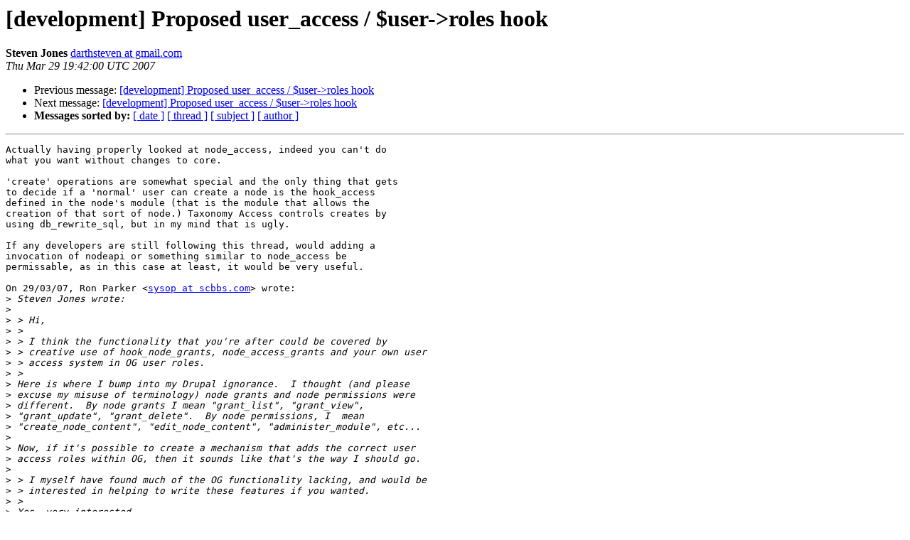

--- FILE ---
content_type: text/html
request_url: https://lists.drupal.org/pipermail/development/2007-March/023231.html
body_size: 1814
content:
<!DOCTYPE HTML PUBLIC "-//W3C//DTD HTML 3.2//EN">
<HTML>
 <HEAD>
   <TITLE> [development] Proposed user_access / $user-&gt;roles hook
   </TITLE>
   <LINK REL="Index" HREF="index.html" >
   <LINK REL="made" HREF="mailto:development%40drupal.org?Subject=%5Bdevelopment%5D%20Proposed%20user_access%20/%20%24user-%3Eroles%20hook&In-Reply-To=460C0CF7.6050403%40scbbs.com">
   <META NAME="robots" CONTENT="index,nofollow">
   <META http-equiv="Content-Type" content="text/html; charset=us-ascii">
   <LINK REL="Previous"  HREF="023228.html">
   <LINK REL="Next"  HREF="023234.html">
 </HEAD>
 <BODY BGCOLOR="#ffffff">
   <H1>[development] Proposed user_access / $user-&gt;roles hook</H1>
    <B>Steven Jones</B> 
    <A HREF="mailto:development%40drupal.org?Subject=%5Bdevelopment%5D%20Proposed%20user_access%20/%20%24user-%3Eroles%20hook&In-Reply-To=460C0CF7.6050403%40scbbs.com"
       TITLE="[development] Proposed user_access / $user-&gt;roles hook">darthsteven at gmail.com
       </A><BR>
    <I>Thu Mar 29 19:42:00 UTC 2007</I>
    <P><UL>
        <LI>Previous message: <A HREF="023228.html">[development] Proposed user_access / $user-&gt;roles hook
</A></li>
        <LI>Next message: <A HREF="023234.html">[development] Proposed user_access / $user-&gt;roles hook
</A></li>
         <LI> <B>Messages sorted by:</B> 
              <a href="date.html#23231">[ date ]</a>
              <a href="thread.html#23231">[ thread ]</a>
              <a href="subject.html#23231">[ subject ]</a>
              <a href="author.html#23231">[ author ]</a>
         </LI>
       </UL>
    <HR>  
<!--beginarticle-->
<PRE>Actually having properly looked at node_access, indeed you can't do
what you want without changes to core.

'create' operations are somewhat special and the only thing that gets
to decide if a 'normal' user can create a node is the hook_access
defined in the node's module (that is the module that allows the
creation of that sort of node.) Taxonomy Access controls creates by
using db_rewrite_sql, but in my mind that is ugly.

If any developers are still following this thread, would adding a
invocation of nodeapi or something similar to node_access be
permissable, as in this case at least, it would be very useful.

On 29/03/07, Ron Parker &lt;<A HREF="http://lists.drupal.org/listinfo/development">sysop at scbbs.com</A>&gt; wrote:
&gt;<i> Steven Jones wrote:
</I>&gt;<i>
</I>&gt;<i> &gt; Hi,
</I>&gt;<i> &gt;
</I>&gt;<i> &gt; I think the functionality that you're after could be covered by
</I>&gt;<i> &gt; creative use of hook_node_grants, node_access_grants and your own user
</I>&gt;<i> &gt; access system in OG user roles.
</I>&gt;<i> &gt;
</I>&gt;<i> Here is where I bump into my Drupal ignorance.  I thought (and please
</I>&gt;<i> excuse my misuse of terminology) node grants and node permissions were
</I>&gt;<i> different.  By node grants I mean &quot;grant_list&quot;, &quot;grant_view&quot;,
</I>&gt;<i> &quot;grant_update&quot;, &quot;grant_delete&quot;.  By node permissions, I  mean
</I>&gt;<i> &quot;create_node_content&quot;, &quot;edit_node_content&quot;, &quot;administer_module&quot;, etc...
</I>&gt;<i>
</I>&gt;<i> Now, if it's possible to create a mechanism that adds the correct user
</I>&gt;<i> access roles within OG, then it sounds like that's the way I should go.
</I>&gt;<i>
</I>&gt;<i> &gt; I myself have found much of the OG functionality lacking, and would be
</I>&gt;<i> &gt; interested in helping to write these features if you wanted.
</I>&gt;<i> &gt;
</I>&gt;<i> Yes, very interested.
</I>&gt;<i>
</I>&gt;<i> &gt; Core modifications are really not needed, but would indeed save a lot
</I>&gt;<i> &gt; of work!
</I>&gt;<i> &gt;
</I>&gt;<i> For example, on OG, this is the user_access check to determine whether
</I>&gt;<i> to display a create content link:
</I>&gt;<i>
</I>&gt;<i>     node_access('create', $type-&gt;type))
</I>&gt;<i>
</I>&gt;<i> node_access, as you know, calls user_access.
</I>&gt;<i>
</I>&gt;<i> Theoretically, you  are saying that it's possible to create a user
</I>&gt;<i> access function in OG that would override or append to the Drupal core
</I>&gt;<i> user access function?
</I>&gt;<i>
</I>&gt;<i> -ron
</I>&gt;<i>
</I>

-- 
Regards
Steven Jones
</PRE>








<!--endarticle-->
    <HR>
    <P><UL>
        <!--threads-->
	<LI>Previous message: <A HREF="023228.html">[development] Proposed user_access / $user-&gt;roles hook
</A></li>
	<LI>Next message: <A HREF="023234.html">[development] Proposed user_access / $user-&gt;roles hook
</A></li>
         <LI> <B>Messages sorted by:</B> 
              <a href="date.html#23231">[ date ]</a>
              <a href="thread.html#23231">[ thread ]</a>
              <a href="subject.html#23231">[ subject ]</a>
              <a href="author.html#23231">[ author ]</a>
         </LI>
       </UL>

<hr>
<a href="http://lists.drupal.org/listinfo/development">More information about the development
mailing list</a><br>
</body></html>
